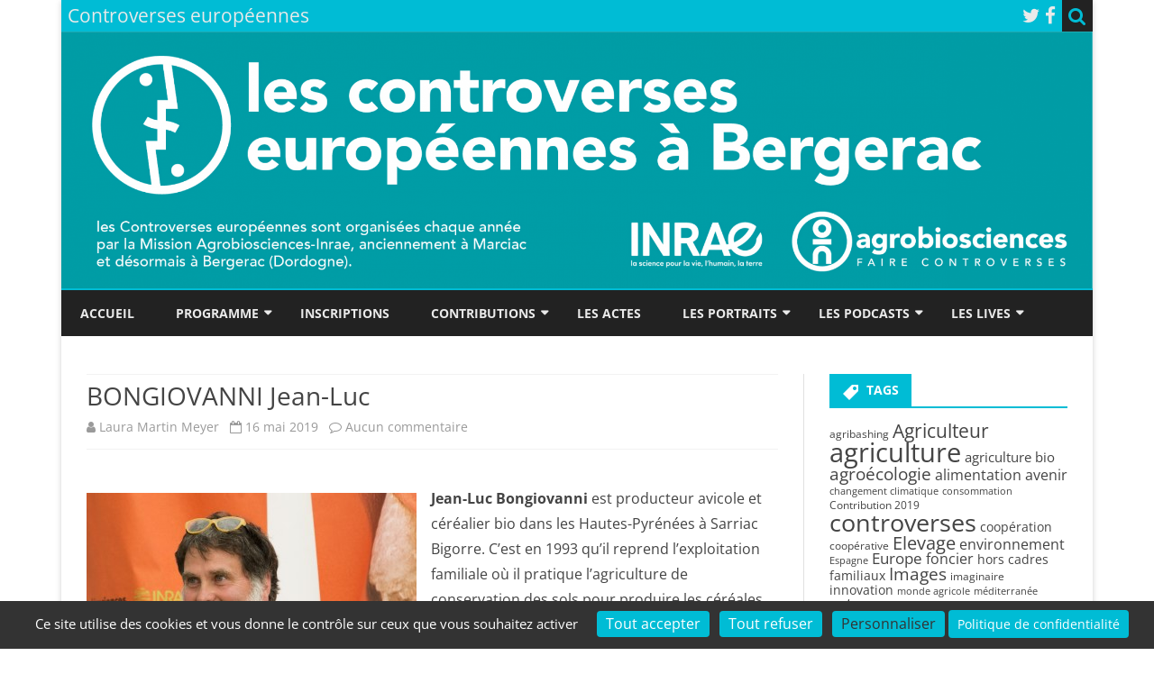

--- FILE ---
content_type: text/html; charset=UTF-8
request_url: https://controverses-europeennes.eu/blog/2019/05/16/bongiovanni-jean-luc/
body_size: 20328
content:
<!DOCTYPE html>
<html lang="fr-FR">
<head>
<meta charset="UTF-8" />
<meta name="viewport" content="width=device-width" />
<link rel="profile" href="http://gmpg.org/xfn/11" />
<link rel="pingback" href="https://controverses-europeennes.eu/xmlrpc.php" />
<meta name='robots' content='index, follow, max-image-preview:large, max-snippet:-1, max-video-preview:-1' />

	<!-- This site is optimized with the Yoast SEO plugin v23.7 - https://yoast.com/wordpress/plugins/seo/ -->
	<title>BONGIOVANNI Jean-Luc - Controverses européennes</title>
	<link rel="canonical" href="https://controverses-europeennes.eu/blog/2019/05/16/bongiovanni-jean-luc/" />
	<meta property="og:locale" content="fr_FR" />
	<meta property="og:type" content="article" />
	<meta property="og:title" content="BONGIOVANNI Jean-Luc - Controverses européennes" />
	<meta property="og:description" content="Jean-Luc Bongiovanni est producteur avicole et c&eacute;r&eacute;alier bio dans les Hautes-Pyr&eacute;n&eacute;es &agrave; Sarriac Bigorre. C&rsquo;est en 1993 qu&rsquo;il reprend l&rsquo;exploitation familiale o&ugrave; il pratique l&rsquo;agriculture de conservation des sols pour... Read more &raquo;" />
	<meta property="og:url" content="https://controverses-europeennes.eu/blog/2019/05/16/bongiovanni-jean-luc/" />
	<meta property="og:site_name" content="Controverses européennes" />
	<meta property="article:publisher" content="https://www.facebook.com/agrobiosciences/" />
	<meta property="article:published_time" content="2019-05-16T07:42:43+00:00" />
	<meta property="article:modified_time" content="2019-12-09T14:27:01+00:00" />
	<meta property="og:image" content="https://controverses-europeennes.eu/wp-content/uploads/2019/05/16072019-9067BergeracBongiovani.jpg" />
	<meta name="author" content="Laura Martin Meyer" />
	<meta name="twitter:card" content="summary_large_image" />
	<meta name="twitter:creator" content="@agrobiosciences" />
	<meta name="twitter:site" content="@agrobiosciences" />
	<meta name="twitter:label1" content="Écrit par" />
	<meta name="twitter:data1" content="Laura Martin Meyer" />
	<meta name="twitter:label2" content="Durée de lecture estimée" />
	<meta name="twitter:data2" content="1 minute" />
	<script type="application/ld+json" class="yoast-schema-graph">{"@context":"https://schema.org","@graph":[{"@type":"Article","@id":"https://controverses-europeennes.eu/blog/2019/05/16/bongiovanni-jean-luc/#article","isPartOf":{"@id":"https://controverses-europeennes.eu/blog/2019/05/16/bongiovanni-jean-luc/"},"author":{"name":"Laura Martin Meyer","@id":"https://controverses-europeennes.eu/#/schema/person/8c2d6494a42535cada1992fdcb0e2380"},"headline":"BONGIOVANNI Jean-Luc","datePublished":"2019-05-16T07:42:43+00:00","dateModified":"2019-12-09T14:27:01+00:00","mainEntityOfPage":{"@id":"https://controverses-europeennes.eu/blog/2019/05/16/bongiovanni-jean-luc/"},"wordCount":188,"commentCount":0,"publisher":{"@id":"https://controverses-europeennes.eu/#organization"},"image":{"@id":"https://controverses-europeennes.eu/blog/2019/05/16/bongiovanni-jean-luc/#primaryimage"},"thumbnailUrl":"https://controverses-europeennes.eu/wp-content/uploads/2019/05/16072019-9067BergeracBongiovani.jpg","keywords":["agriculture"],"articleSection":["Les portraits"],"inLanguage":"fr-FR","potentialAction":[{"@type":"CommentAction","name":"Comment","target":["https://controverses-europeennes.eu/blog/2019/05/16/bongiovanni-jean-luc/#respond"]}]},{"@type":"WebPage","@id":"https://controverses-europeennes.eu/blog/2019/05/16/bongiovanni-jean-luc/","url":"https://controverses-europeennes.eu/blog/2019/05/16/bongiovanni-jean-luc/","name":"BONGIOVANNI Jean-Luc - Controverses européennes","isPartOf":{"@id":"https://controverses-europeennes.eu/#website"},"primaryImageOfPage":{"@id":"https://controverses-europeennes.eu/blog/2019/05/16/bongiovanni-jean-luc/#primaryimage"},"image":{"@id":"https://controverses-europeennes.eu/blog/2019/05/16/bongiovanni-jean-luc/#primaryimage"},"thumbnailUrl":"https://controverses-europeennes.eu/wp-content/uploads/2019/05/16072019-9067BergeracBongiovani.jpg","datePublished":"2019-05-16T07:42:43+00:00","dateModified":"2019-12-09T14:27:01+00:00","breadcrumb":{"@id":"https://controverses-europeennes.eu/blog/2019/05/16/bongiovanni-jean-luc/#breadcrumb"},"inLanguage":"fr-FR","potentialAction":[{"@type":"ReadAction","target":["https://controverses-europeennes.eu/blog/2019/05/16/bongiovanni-jean-luc/"]}]},{"@type":"ImageObject","inLanguage":"fr-FR","@id":"https://controverses-europeennes.eu/blog/2019/05/16/bongiovanni-jean-luc/#primaryimage","url":"https://controverses-europeennes.eu/wp-content/uploads/2019/05/16072019-9067BergeracBongiovani.jpg","contentUrl":"https://controverses-europeennes.eu/wp-content/uploads/2019/05/16072019-9067BergeracBongiovani.jpg","width":366,"height":295},{"@type":"BreadcrumbList","@id":"https://controverses-europeennes.eu/blog/2019/05/16/bongiovanni-jean-luc/#breadcrumb","itemListElement":[{"@type":"ListItem","position":1,"name":"Accueil","item":"https://controverses-europeennes.eu/"},{"@type":"ListItem","position":2,"name":"BONGIOVANNI Jean-Luc"}]},{"@type":"WebSite","@id":"https://controverses-europeennes.eu/#website","url":"https://controverses-europeennes.eu/","name":"Controverses européennes","description":"25e édition - 16-17-18 juillet 2019 - Bergerac","publisher":{"@id":"https://controverses-europeennes.eu/#organization"},"potentialAction":[{"@type":"SearchAction","target":{"@type":"EntryPoint","urlTemplate":"https://controverses-europeennes.eu/?s={search_term_string}"},"query-input":{"@type":"PropertyValueSpecification","valueRequired":true,"valueName":"search_term_string"}}],"inLanguage":"fr-FR"},{"@type":"Organization","@id":"https://controverses-europeennes.eu/#organization","name":"Controverses européennes","url":"https://controverses-europeennes.eu/","logo":{"@type":"ImageObject","inLanguage":"fr-FR","@id":"https://controverses-europeennes.eu/#/schema/logo/image/","url":"https://controverses-europeennes.eu/wp-content/uploads/2020/05/cropped-bandeauControverses1144x292.png","contentUrl":"https://controverses-europeennes.eu/wp-content/uploads/2020/05/cropped-bandeauControverses1144x292.png","width":2000,"height":499,"caption":"Controverses européennes"},"image":{"@id":"https://controverses-europeennes.eu/#/schema/logo/image/"},"sameAs":["https://www.facebook.com/agrobiosciences/","https://x.com/agrobiosciences"]},{"@type":"Person","@id":"https://controverses-europeennes.eu/#/schema/person/8c2d6494a42535cada1992fdcb0e2380","name":"Laura Martin Meyer"}]}</script>
	<!-- / Yoast SEO plugin. -->


<link href='https://fonts.gstatic.com' crossorigin rel='preconnect' />
<link rel="alternate" type="application/rss+xml" title="Controverses européennes &raquo; Flux" href="https://controverses-europeennes.eu/feed/" />
<link rel='stylesheet' id='scap.flashblock-css' href='https://controverses-europeennes.eu/wp-content/plugins/compact-wp-audio-player/css/flashblock.css?ver=6.6.4' type='text/css' media='all' />
<link rel='stylesheet' id='scap.player-css' href='https://controverses-europeennes.eu/wp-content/plugins/compact-wp-audio-player/css/player.css?ver=6.6.4' type='text/css' media='all' />
<link rel='stylesheet' id='wp-block-library-css' href='https://controverses-europeennes.eu/wp-includes/css/dist/block-library/style.min.css?ver=6.6.4' type='text/css' media='all' />
<style id='wp-block-library-theme-inline-css' type='text/css'>
.wp-block-audio :where(figcaption){color:#555;font-size:13px;text-align:center}.is-dark-theme .wp-block-audio :where(figcaption){color:#ffffffa6}.wp-block-audio{margin:0 0 1em}.wp-block-code{border:1px solid #ccc;border-radius:4px;font-family:Menlo,Consolas,monaco,monospace;padding:.8em 1em}.wp-block-embed :where(figcaption){color:#555;font-size:13px;text-align:center}.is-dark-theme .wp-block-embed :where(figcaption){color:#ffffffa6}.wp-block-embed{margin:0 0 1em}.blocks-gallery-caption{color:#555;font-size:13px;text-align:center}.is-dark-theme .blocks-gallery-caption{color:#ffffffa6}:root :where(.wp-block-image figcaption){color:#555;font-size:13px;text-align:center}.is-dark-theme :root :where(.wp-block-image figcaption){color:#ffffffa6}.wp-block-image{margin:0 0 1em}.wp-block-pullquote{border-bottom:4px solid;border-top:4px solid;color:currentColor;margin-bottom:1.75em}.wp-block-pullquote cite,.wp-block-pullquote footer,.wp-block-pullquote__citation{color:currentColor;font-size:.8125em;font-style:normal;text-transform:uppercase}.wp-block-quote{border-left:.25em solid;margin:0 0 1.75em;padding-left:1em}.wp-block-quote cite,.wp-block-quote footer{color:currentColor;font-size:.8125em;font-style:normal;position:relative}.wp-block-quote.has-text-align-right{border-left:none;border-right:.25em solid;padding-left:0;padding-right:1em}.wp-block-quote.has-text-align-center{border:none;padding-left:0}.wp-block-quote.is-large,.wp-block-quote.is-style-large,.wp-block-quote.is-style-plain{border:none}.wp-block-search .wp-block-search__label{font-weight:700}.wp-block-search__button{border:1px solid #ccc;padding:.375em .625em}:where(.wp-block-group.has-background){padding:1.25em 2.375em}.wp-block-separator.has-css-opacity{opacity:.4}.wp-block-separator{border:none;border-bottom:2px solid;margin-left:auto;margin-right:auto}.wp-block-separator.has-alpha-channel-opacity{opacity:1}.wp-block-separator:not(.is-style-wide):not(.is-style-dots){width:100px}.wp-block-separator.has-background:not(.is-style-dots){border-bottom:none;height:1px}.wp-block-separator.has-background:not(.is-style-wide):not(.is-style-dots){height:2px}.wp-block-table{margin:0 0 1em}.wp-block-table td,.wp-block-table th{word-break:normal}.wp-block-table :where(figcaption){color:#555;font-size:13px;text-align:center}.is-dark-theme .wp-block-table :where(figcaption){color:#ffffffa6}.wp-block-video :where(figcaption){color:#555;font-size:13px;text-align:center}.is-dark-theme .wp-block-video :where(figcaption){color:#ffffffa6}.wp-block-video{margin:0 0 1em}:root :where(.wp-block-template-part.has-background){margin-bottom:0;margin-top:0;padding:1.25em 2.375em}
</style>
<style id='classic-theme-styles-inline-css' type='text/css'>
/*! This file is auto-generated */
.wp-block-button__link{color:#fff;background-color:#32373c;border-radius:9999px;box-shadow:none;text-decoration:none;padding:calc(.667em + 2px) calc(1.333em + 2px);font-size:1.125em}.wp-block-file__button{background:#32373c;color:#fff;text-decoration:none}
</style>
<style id='global-styles-inline-css' type='text/css'>
:root{--wp--preset--aspect-ratio--square: 1;--wp--preset--aspect-ratio--4-3: 4/3;--wp--preset--aspect-ratio--3-4: 3/4;--wp--preset--aspect-ratio--3-2: 3/2;--wp--preset--aspect-ratio--2-3: 2/3;--wp--preset--aspect-ratio--16-9: 16/9;--wp--preset--aspect-ratio--9-16: 9/16;--wp--preset--color--black: #000000;--wp--preset--color--cyan-bluish-gray: #abb8c3;--wp--preset--color--white: #fff;--wp--preset--color--pale-pink: #f78da7;--wp--preset--color--vivid-red: #cf2e2e;--wp--preset--color--luminous-vivid-orange: #ff6900;--wp--preset--color--luminous-vivid-amber: #fcb900;--wp--preset--color--light-green-cyan: #7bdcb5;--wp--preset--color--vivid-green-cyan: #00d084;--wp--preset--color--pale-cyan-blue: #8ed1fc;--wp--preset--color--vivid-cyan-blue: #0693e3;--wp--preset--color--vivid-purple: #9b51e0;--wp--preset--color--theme-color: #00BCD5;--wp--preset--color--dark-gray: #333;--wp--preset--color--medium-gray: #999;--wp--preset--color--light-gray: #f2f2f2;--wp--preset--gradient--vivid-cyan-blue-to-vivid-purple: linear-gradient(135deg,rgba(6,147,227,1) 0%,rgb(155,81,224) 100%);--wp--preset--gradient--light-green-cyan-to-vivid-green-cyan: linear-gradient(135deg,rgb(122,220,180) 0%,rgb(0,208,130) 100%);--wp--preset--gradient--luminous-vivid-amber-to-luminous-vivid-orange: linear-gradient(135deg,rgba(252,185,0,1) 0%,rgba(255,105,0,1) 100%);--wp--preset--gradient--luminous-vivid-orange-to-vivid-red: linear-gradient(135deg,rgba(255,105,0,1) 0%,rgb(207,46,46) 100%);--wp--preset--gradient--very-light-gray-to-cyan-bluish-gray: linear-gradient(135deg,rgb(238,238,238) 0%,rgb(169,184,195) 100%);--wp--preset--gradient--cool-to-warm-spectrum: linear-gradient(135deg,rgb(74,234,220) 0%,rgb(151,120,209) 20%,rgb(207,42,186) 40%,rgb(238,44,130) 60%,rgb(251,105,98) 80%,rgb(254,248,76) 100%);--wp--preset--gradient--blush-light-purple: linear-gradient(135deg,rgb(255,206,236) 0%,rgb(152,150,240) 100%);--wp--preset--gradient--blush-bordeaux: linear-gradient(135deg,rgb(254,205,165) 0%,rgb(254,45,45) 50%,rgb(107,0,62) 100%);--wp--preset--gradient--luminous-dusk: linear-gradient(135deg,rgb(255,203,112) 0%,rgb(199,81,192) 50%,rgb(65,88,208) 100%);--wp--preset--gradient--pale-ocean: linear-gradient(135deg,rgb(255,245,203) 0%,rgb(182,227,212) 50%,rgb(51,167,181) 100%);--wp--preset--gradient--electric-grass: linear-gradient(135deg,rgb(202,248,128) 0%,rgb(113,206,126) 100%);--wp--preset--gradient--midnight: linear-gradient(135deg,rgb(2,3,129) 0%,rgb(40,116,252) 100%);--wp--preset--font-size--small: 12px;--wp--preset--font-size--medium: 20px;--wp--preset--font-size--large: 20px;--wp--preset--font-size--x-large: 42px;--wp--preset--font-size--normal: 16px;--wp--preset--font-size--huge: 24px;--wp--preset--spacing--20: 0.44rem;--wp--preset--spacing--30: 0.67rem;--wp--preset--spacing--40: 1rem;--wp--preset--spacing--50: 1.5rem;--wp--preset--spacing--60: 2.25rem;--wp--preset--spacing--70: 3.38rem;--wp--preset--spacing--80: 5.06rem;--wp--preset--shadow--natural: 6px 6px 9px rgba(0, 0, 0, 0.2);--wp--preset--shadow--deep: 12px 12px 50px rgba(0, 0, 0, 0.4);--wp--preset--shadow--sharp: 6px 6px 0px rgba(0, 0, 0, 0.2);--wp--preset--shadow--outlined: 6px 6px 0px -3px rgba(255, 255, 255, 1), 6px 6px rgba(0, 0, 0, 1);--wp--preset--shadow--crisp: 6px 6px 0px rgba(0, 0, 0, 1);}:where(.is-layout-flex){gap: 0.5em;}:where(.is-layout-grid){gap: 0.5em;}body .is-layout-flex{display: flex;}.is-layout-flex{flex-wrap: wrap;align-items: center;}.is-layout-flex > :is(*, div){margin: 0;}body .is-layout-grid{display: grid;}.is-layout-grid > :is(*, div){margin: 0;}:where(.wp-block-columns.is-layout-flex){gap: 2em;}:where(.wp-block-columns.is-layout-grid){gap: 2em;}:where(.wp-block-post-template.is-layout-flex){gap: 1.25em;}:where(.wp-block-post-template.is-layout-grid){gap: 1.25em;}.has-black-color{color: var(--wp--preset--color--black) !important;}.has-cyan-bluish-gray-color{color: var(--wp--preset--color--cyan-bluish-gray) !important;}.has-white-color{color: var(--wp--preset--color--white) !important;}.has-pale-pink-color{color: var(--wp--preset--color--pale-pink) !important;}.has-vivid-red-color{color: var(--wp--preset--color--vivid-red) !important;}.has-luminous-vivid-orange-color{color: var(--wp--preset--color--luminous-vivid-orange) !important;}.has-luminous-vivid-amber-color{color: var(--wp--preset--color--luminous-vivid-amber) !important;}.has-light-green-cyan-color{color: var(--wp--preset--color--light-green-cyan) !important;}.has-vivid-green-cyan-color{color: var(--wp--preset--color--vivid-green-cyan) !important;}.has-pale-cyan-blue-color{color: var(--wp--preset--color--pale-cyan-blue) !important;}.has-vivid-cyan-blue-color{color: var(--wp--preset--color--vivid-cyan-blue) !important;}.has-vivid-purple-color{color: var(--wp--preset--color--vivid-purple) !important;}.has-black-background-color{background-color: var(--wp--preset--color--black) !important;}.has-cyan-bluish-gray-background-color{background-color: var(--wp--preset--color--cyan-bluish-gray) !important;}.has-white-background-color{background-color: var(--wp--preset--color--white) !important;}.has-pale-pink-background-color{background-color: var(--wp--preset--color--pale-pink) !important;}.has-vivid-red-background-color{background-color: var(--wp--preset--color--vivid-red) !important;}.has-luminous-vivid-orange-background-color{background-color: var(--wp--preset--color--luminous-vivid-orange) !important;}.has-luminous-vivid-amber-background-color{background-color: var(--wp--preset--color--luminous-vivid-amber) !important;}.has-light-green-cyan-background-color{background-color: var(--wp--preset--color--light-green-cyan) !important;}.has-vivid-green-cyan-background-color{background-color: var(--wp--preset--color--vivid-green-cyan) !important;}.has-pale-cyan-blue-background-color{background-color: var(--wp--preset--color--pale-cyan-blue) !important;}.has-vivid-cyan-blue-background-color{background-color: var(--wp--preset--color--vivid-cyan-blue) !important;}.has-vivid-purple-background-color{background-color: var(--wp--preset--color--vivid-purple) !important;}.has-black-border-color{border-color: var(--wp--preset--color--black) !important;}.has-cyan-bluish-gray-border-color{border-color: var(--wp--preset--color--cyan-bluish-gray) !important;}.has-white-border-color{border-color: var(--wp--preset--color--white) !important;}.has-pale-pink-border-color{border-color: var(--wp--preset--color--pale-pink) !important;}.has-vivid-red-border-color{border-color: var(--wp--preset--color--vivid-red) !important;}.has-luminous-vivid-orange-border-color{border-color: var(--wp--preset--color--luminous-vivid-orange) !important;}.has-luminous-vivid-amber-border-color{border-color: var(--wp--preset--color--luminous-vivid-amber) !important;}.has-light-green-cyan-border-color{border-color: var(--wp--preset--color--light-green-cyan) !important;}.has-vivid-green-cyan-border-color{border-color: var(--wp--preset--color--vivid-green-cyan) !important;}.has-pale-cyan-blue-border-color{border-color: var(--wp--preset--color--pale-cyan-blue) !important;}.has-vivid-cyan-blue-border-color{border-color: var(--wp--preset--color--vivid-cyan-blue) !important;}.has-vivid-purple-border-color{border-color: var(--wp--preset--color--vivid-purple) !important;}.has-vivid-cyan-blue-to-vivid-purple-gradient-background{background: var(--wp--preset--gradient--vivid-cyan-blue-to-vivid-purple) !important;}.has-light-green-cyan-to-vivid-green-cyan-gradient-background{background: var(--wp--preset--gradient--light-green-cyan-to-vivid-green-cyan) !important;}.has-luminous-vivid-amber-to-luminous-vivid-orange-gradient-background{background: var(--wp--preset--gradient--luminous-vivid-amber-to-luminous-vivid-orange) !important;}.has-luminous-vivid-orange-to-vivid-red-gradient-background{background: var(--wp--preset--gradient--luminous-vivid-orange-to-vivid-red) !important;}.has-very-light-gray-to-cyan-bluish-gray-gradient-background{background: var(--wp--preset--gradient--very-light-gray-to-cyan-bluish-gray) !important;}.has-cool-to-warm-spectrum-gradient-background{background: var(--wp--preset--gradient--cool-to-warm-spectrum) !important;}.has-blush-light-purple-gradient-background{background: var(--wp--preset--gradient--blush-light-purple) !important;}.has-blush-bordeaux-gradient-background{background: var(--wp--preset--gradient--blush-bordeaux) !important;}.has-luminous-dusk-gradient-background{background: var(--wp--preset--gradient--luminous-dusk) !important;}.has-pale-ocean-gradient-background{background: var(--wp--preset--gradient--pale-ocean) !important;}.has-electric-grass-gradient-background{background: var(--wp--preset--gradient--electric-grass) !important;}.has-midnight-gradient-background{background: var(--wp--preset--gradient--midnight) !important;}.has-small-font-size{font-size: var(--wp--preset--font-size--small) !important;}.has-medium-font-size{font-size: var(--wp--preset--font-size--medium) !important;}.has-large-font-size{font-size: var(--wp--preset--font-size--large) !important;}.has-x-large-font-size{font-size: var(--wp--preset--font-size--x-large) !important;}
:where(.wp-block-post-template.is-layout-flex){gap: 1.25em;}:where(.wp-block-post-template.is-layout-grid){gap: 1.25em;}
:where(.wp-block-columns.is-layout-flex){gap: 2em;}:where(.wp-block-columns.is-layout-grid){gap: 2em;}
:root :where(.wp-block-pullquote){font-size: 1.5em;line-height: 1.6;}
</style>
<link rel='stylesheet' id='jla_tarteaucitron_styles-css' href='https://controverses-europeennes.eu/wp-content/plugins/jla-tarteaucitron/assets/styles.css?ver=1.0.0' type='text/css' media='all' />
<link rel='stylesheet' id='ssb-front-css-css' href='https://controverses-europeennes.eu/wp-content/plugins/simple-social-buttons/assets/css/front.css?ver=5.3.1' type='text/css' media='all' />
<link rel='stylesheet' id='ribosome-fonts-css' href='https://controverses-europeennes.eu/wp-content/themes/ribosome/fonts/OpenSans-VariableFont_wdth,wght.ttf?family=Open+Sans:400italic,700italic,400,700&#038;subset=latin,latin-ext' type='text/css' media='all' />
<link rel='stylesheet' id='ribosome-style-css' href='https://controverses-europeennes.eu/wp-content/themes/ribosome/style.css?ver=2.5.0' type='text/css' media='all' />
<link rel='stylesheet' id='ribosome-block-style-css' href='https://controverses-europeennes.eu/wp-content/themes/ribosome/css/blocks.css?ver=2.5.0' type='text/css' media='all' />
<!--[if lt IE 9]>
<link rel='stylesheet' id='ribosome-ie-css' href='https://controverses-europeennes.eu/wp-content/themes/ribosome/css/ie.css?ver=20121010' type='text/css' media='all' />
<![endif]-->
<link rel='stylesheet' id='dashicons-css' href='https://controverses-europeennes.eu/wp-includes/css/dashicons.min.css?ver=6.6.4' type='text/css' media='all' />
<link rel='stylesheet' id='font-awesome-css' href='https://controverses-europeennes.eu/wp-content/themes/ribosome/css/font-awesome-4.7.0/css/font-awesome.min.css?ver=6.6.4' type='text/css' media='all' />
<link rel='stylesheet' id='tablepress-default-css' href='https://controverses-europeennes.eu/wp-content/plugins/tablepress/css/build/default.css?ver=2.4.4' type='text/css' media='all' />
<script type="text/javascript" src="https://controverses-europeennes.eu/wp-content/plugins/compact-wp-audio-player/js/soundmanager2-nodebug-jsmin.js?ver=6.6.4" id="scap.soundmanager2-js"></script>
<script type="text/javascript" src="https://controverses-europeennes.eu/wp-content/plugins/simple-social-buttons/assets/js/frontend-blocks.js?ver=5.3.1" id="ssb-blocks-front-js-js"></script>
<script type="text/javascript" src="https://controverses-europeennes.eu/wp-includes/js/jquery/jquery.min.js?ver=3.7.1" id="jquery-core-js"></script>
<script type="text/javascript" src="https://controverses-europeennes.eu/wp-includes/js/jquery/jquery-migrate.min.js?ver=3.4.1" id="jquery-migrate-js"></script>
<script type="text/javascript" id="ssb-front-js-js-extra">
/* <![CDATA[ */
var SSB = {"ajax_url":"https:\/\/controverses-europeennes.eu\/wp-admin\/admin-ajax.php","fb_share_nonce":"aaf8e4d5df"};
/* ]]> */
</script>
<script type="text/javascript" src="https://controverses-europeennes.eu/wp-content/plugins/simple-social-buttons/assets/js/front.js?ver=5.3.1" id="ssb-front-js-js"></script>
<link rel="EditURI" type="application/rsd+xml" title="RSD" href="https://controverses-europeennes.eu/xmlrpc.php?rsd" />
<link rel='shortlink' href='https://controverses-europeennes.eu/?p=2447' />
<link rel="alternate" title="oEmbed (JSON)" type="application/json+oembed" href="https://controverses-europeennes.eu/wp-json/oembed/1.0/embed?url=https%3A%2F%2Fcontroverses-europeennes.eu%2Fblog%2F2019%2F05%2F16%2Fbongiovanni-jean-luc%2F" />
<link rel="alternate" title="oEmbed (XML)" type="text/xml+oembed" href="https://controverses-europeennes.eu/wp-json/oembed/1.0/embed?url=https%3A%2F%2Fcontroverses-europeennes.eu%2Fblog%2F2019%2F05%2F16%2Fbongiovanni-jean-luc%2F&#038;format=xml" />
 <style media="screen">

		.simplesocialbuttons.simplesocialbuttons_inline .ssb-fb-like {
	  margin: ;
	}
		 /*inline margin*/
	
	
	
	
	
	
			 .simplesocialbuttons.simplesocialbuttons_inline.simplesocial-simple-icons button{
		 margin: ;
	 }

			 /*margin-digbar*/

	
	
	
	
	
	
	
</style>

<!-- Open Graph Meta Tags generated by Simple Social Buttons 5.3.1 -->
<meta property="og:title" content="BONGIOVANNI Jean-Luc - Controverses européennes" />
<meta property="og:description" content="JL Bongiovanni aux 25es Controverses europ&eacute;ennes Jean-Luc Bongiovanni est producteur avicole et c&eacute;r&eacute;alier bio dans les Hautes-Pyr&eacute;n&eacute;es &agrave; Sarriac Bigorre. C&rsquo;est en 1993 qu&rsquo;il reprend l&rsquo;exploitation familiale o&ugrave; il pratique l&rsquo;agriculture de conservation des sols pour produire les c&eacute;r&eacute;ales destin&eacute;es, notamment, &agrave; nourrir ses volailles. Celles-ci sont commercialis&eacute;es en circuit court. Jean-Luc Bongiovanni se d&eacute;marque &eacute;galement par son implication dans…" />
<meta property="og:url" content="https://controverses-europeennes.eu/blog/2019/05/16/bongiovanni-jean-luc/" />
<meta property="og:site_name" content="Controverses européennes" />
<meta property="og:image" content="https://controverses-europeennes.eu/wp-content/uploads/2019/05/16072019-9067BergeracBongiovani.jpg" />
<meta name="twitter:card" content="summary_large_image" />
<meta name="twitter:description" content="JL Bongiovanni aux 25es Controverses europ&eacute;ennes Jean-Luc Bongiovanni est producteur avicole et c&eacute;r&eacute;alier bio dans les Hautes-Pyr&eacute;n&eacute;es &agrave; Sarriac Bigorre. C&rsquo;est en 1993 qu&rsquo;il reprend l&rsquo;exploitation familiale o&ugrave; il pratique l&rsquo;agriculture de conservation des sols pour produire les c&eacute;r&eacute;ales destin&eacute;es, notamment, &agrave; nourrir ses volailles. Celles-ci sont commercialis&eacute;es en circuit court. Jean-Luc Bongiovanni se d&eacute;marque &eacute;galement par son implication dans…" />
<meta name="twitter:title" content="BONGIOVANNI Jean-Luc - Controverses européennes" />
<meta property="twitter:image" content="https://controverses-europeennes.eu/wp-content/uploads/2019/05/16072019-9067BergeracBongiovani.jpg" />
	<style type='text/css'>
		a {color: #00BCD5;}
	a:hover {color: #00BCD5;}
	.social-icon-wrapper a:hover {color: #00BCD5;}
	.toggle-search {color: #00BCD5;}
	.prefix-widget-title {color: #00BCD5;}
	.sub-title a:hover {color:#00BCD5;}
	.entry-content a:visited,.comment-content a:visited {color:#00BCD5;}
	button, input[type="submit"], input[type="button"], input[type="reset"] {background-color:#00BCD5 !important;}
	.bypostauthor cite span {background-color:#00BCD5;}
	.entry-header .entry-title a:hover {color:#00BCD5 ;}
	.archive-header {border-left-color:#00BCD5;}
	.main-navigation .current-menu-item > a,
	.main-navigation .current-menu-ancestor > a,
	.main-navigation .current_page_item > a,
	.main-navigation .current_page_ancestor > a {color: #00BCD5;}
	.main-navigation li a:hover  {color: #00BCD5;}

	.widget-area .widget a:hover {
		color: #00BCD5 !important;
	}
	footer[role="contentinfo"] a:hover {
		color: #00BCD5;
	}
	.author-info a {color: #00BCD5;}
	.entry-meta a:hover {
	color: #00BCD5;
	}
	.format-status .entry-header header a:hover {
		color: #00BCD5;
	}
	.comments-area article header a:hover {
		color: #00BCD5;
	}
	a.comment-reply-link:hover,
	a.comment-edit-link:hover {
		color: #00BCD5;
	}
	.currenttext, .paginacion a:hover {background-color:#00BCD5;}
	.aside{border-left-color:#00BCD5 !important;}
	blockquote{border-left-color:#00BCD5;}
	.logo-header-wrapper{background-color:#00BCD5;}
	h3.cabeceras-fp {border-bottom-color:#00BCD5;}
	.encabezados-front-page {background-color:#00BCD5;}
	.icono-caja-destacados {color: #00BCD5;}
	.enlace-caja-destacados:hover {background-color: #00BCD5;}
	h2.comments-title {border-left-color:#00BCD5;}
	/* Gutenberg */
	.has-theme-color-color,
	a.has-theme-color-color:hover {
		color: #00BCD5;
	}
	.has-theme-color-background-color {
		background-color:#00BCD5;
	}

			.top-bar {
			background-color: #00BCD5;
		}
		.social-icon-wrapper a:hover {
			color:#fff;
		}
	
			.blog-info-sin-imagen {background-color: #00BCD5;}
	
			.widget-title-tab{
			background-color:#00BCD5;
			color:#fff;
		}
		.widget-title-tab a.rsswidget{color:#fff !important;}
		h3.widget-title { border-bottom:2px solid #00BCD5;}
	
	
			.main-navigation {border-top:2px solid #00BCD5}
	
	
			.logo-header-wrapper {background-color:#ffffff;}
	
	
	
		body.custom-font-enabled {font-family: "Open Sans", Arial, Verdana;}

			@media screen and (min-width: 768px) {
			#primary {float:left;}
			#secondary {float:right;}
			.site-content {
				border-left: none;
				padding-left:0;
				padding-right: 24px;
				padding-right:1.714285714285714rem;
			}

		}
		@media screen and (min-width: 960px) {
			.site-content {
				border-right: 1px solid #e0e0e0;
			}
		}
	
	@media screen and (min-width: 768px) {
			.excerpt-wrapper{border-left:2px solid #00BCD5;}
	
	
		.main-navigation ul.nav-menu,
		.main-navigation div.nav-menu > ul {
			background-color:#222222;
			border-top:none;
			border-bottom:none;
		}
		.main-navigation li a {
			color:#EAEAEA;
		}
		.main-navigation li ul li a {
			color:#444;
		}

		.main-navigation li ul li a {
			background-color:#222222;
			color:#eaeaea;
			border-bottom-color:#444444;
		}
		.main-navigation li ul li a:hover {
			background-color:#222222;
			color:#00BCD5;
		}

	
		}
	</style>

<style type="text/css">.broken_link, a.broken_link {
	text-decoration: line-through;
}</style><link rel="icon" href="https://controverses-europeennes.eu/wp-content/uploads/2016/07/cropped-bann-e1467326541953-32x32.png" sizes="32x32" />
<link rel="icon" href="https://controverses-europeennes.eu/wp-content/uploads/2016/07/cropped-bann-e1467326541953-192x192.png" sizes="192x192" />
<link rel="apple-touch-icon" href="https://controverses-europeennes.eu/wp-content/uploads/2016/07/cropped-bann-e1467326541953-180x180.png" />
<meta name="msapplication-TileImage" content="https://controverses-europeennes.eu/wp-content/uploads/2016/07/cropped-bann-e1467326541953-270x270.png" />
  
	<script type="text/javascript" src="https://controverses-europeennes.eu/wp-content/plugins/jla-tarteaucitron/tarteaucitron.js-1.19.0/tarteaucitron.js "></script>
	<script type="text/javascript">
		tarteaucitron.init({
    	  "privacyUrl": "https://controverses-europeennes.eu/cookies-consent/", /* Privacy policy url */
          "bodyPosition": "bottom", /* or top to bring it as first element for accessibility */

    	  "hashtag": "#tarteaucitron", /* Open the panel with this hashtag */
    	  "cookieName": "tarteaucitron", /* Cookie name */
    
    	  "orientation": "bottom", /* Banner position (top - -middle - bottom) */
       
          "groupServices": false, /* Group services by category */
          "showDetailsOnClick": true, /* Click to expand the description */
          "serviceDefaultState": "wait", /* Default state (true - wait - false) */
                           
    	  "showAlertSmall": true, /* Show the small banner on bottom right */
    	  "cookieslist": false, /* Show the cookie list */
                           
          "closePopup": false, /* Show a close X on the banner */

          "showIcon": false, /* Show cookie icon to manage cookies */
          //"iconSrc": "", /* Optionnal: URL or base64 encoded image */
          //"iconPosition": "BottomRight", /* BottomRight, BottomLeft, TopRight and TopLeft */

    	  "adblocker": false, /* Show a Warning if an adblocker is detected */
                           
          "DenyAllCta" : true, /* Show the deny all button */
          "AcceptAllCta" : true, /* Show the accept all button when highPrivacy on */
          "highPrivacy": true, /* HIGHLY RECOMMANDED Disable auto consent */
          "alwaysNeedConsent": false, /* Ask the consent for "Privacy by design" services */
                           
    	  "handleBrowserDNTRequest": false, /* If Do Not Track == 1, disallow all */

    	  "removeCredit": true, /* Remove credit link */
    	  "moreInfoLink": false, /* Show more info link */

          "useExternalCss": false, /* If false, the tarteaucitron.css file will be loaded */
          "useExternalJs": false, /* If false, the tarteaucitron.js file will be loaded */

    	  //"cookieDomain": ".my-multisite-domaine.fr", /* Shared cookie for multisite */
                          
          "readmoreLink": "", /* Change the default readmore link */

          "mandatory": true, /* Show a message about mandatory cookies */
          "mandatoryCta": true, /* Show the disabled accept button when mandatory on */
    
          //"customCloserId": "", /* Optional a11y: Custom element ID used to open the panel */
          
          "googleConsentMode": false, /* Enable Google Consent Mode v2 for Google ads and GA4 */
          
          "partnersList": false /* Show the number of partners on the popup/middle banner */
        });
		
		//google maps
		//(tarteaucitron.job = tarteaucitron.job || []).push('maps_noapi');
		
		//Google Analytics 4 (GTAG.JS dans débugger)
		/*
		tarteaucitron.user.gtagUa = 'G-RH3HCMDNJL';
        tarteaucitron.user.gtagMore = function () {
			//gtag('config', tarteaucitron.user.gtagUa, { 'anonymize_ip': true });//à true par défaut
		};
        (tarteaucitron.job = tarteaucitron.job || []).push('gtag');
		*/
		
		//Issuu
		(tarteaucitron.job = tarteaucitron.job || []).push('issuu');
		
		//leaflet
		//(tarteaucitron.job = tarteaucitron.job || []).push('leaflet');

		//vidéos Youtube
		//(tarteaucitron.job = tarteaucitron.job || []).push('youtube');
	</script>
	</head>

<body class="post-template-default single single-post postid-2447 single-format-standard wp-embed-responsive custom-font-enabled">

<div id="page" class="hfeed site">

	<header id="masthead" class="site-header" role="banner">

		<div class="top-bar">
		
		<div class="boton-menu-movil"><i class="fa fa-align-justify"></i></div>

					<div class="blog-title-wrapper">
				Controverses européennes			</div>
		
		<div class="toggle-search"><i class="fa fa-search"></i></div>
		<div class="social-icon-wrapper">
							<a href="https://twitter.com/agrobiosciences" title="Twitter" target="_blank"><i class="fa fa-twitter"></i></a>
			
							<a href="https://fr-fr.facebook.com/agrobiosciences/" title="Facebook" target="_blank"><i class="fa fa-facebook"></i></a>
			
			
			
			
			
			
			
					</div><!-- .social-icon-wrapper -->
	</div><!-- .top-bar -->

	<div class="wrapper-search-top-bar">
		<div class="search-top-bar">
				<div>
		<form method="get" id="searchform-toggle" action="https://controverses-europeennes.eu/">
			<label for="s" class="assistive-text">Search</label>
			<input type="search" class="txt-search" name="s" id="s" />
			<input type="submit" name="submit" id="btn-search" value="Search" />
		</form>
    </div>		</div>
	</div>
			<div style="position:relative">
				
<div id="menu-movil">
	<div class="search-form-movil">
		<form method="get" id="searchform-movil" action="https://controverses-europeennes.eu/">
			<label for="s" class="assistive-text">Search</label>
			<input type="search" class="txt-search-movil" placeholder="Search..." name="s" id="s" />
			<input type="submit" name="submit" id="btn-search-movil" value="Search" />
		</form>
	</div><!-- search-form-movil -->
	<div class="menu-movil-enlaces">
		<div class="menu-pages-container"><ul id="menu-pages" class="nav-menu"><li id="menu-item-1859" class="menu-item menu-item-type-custom menu-item-object-custom menu-item-home menu-item-1859"><a href="https://controverses-europeennes.eu/">Accueil</a></li>
<li id="menu-item-1865" class="menu-item menu-item-type-post_type menu-item-object-page menu-item-has-children menu-item-1865"><a href="https://controverses-europeennes.eu/programme/">Programme</a>
<ul class="sub-menu">
	<li id="menu-item-2357" class="menu-item menu-item-type-post_type menu-item-object-page menu-item-2357"><a href="https://controverses-europeennes.eu/programme-2019/">Programme 2019 &#8211; IMAGES DES MONDES AGRICOLES DANS LA SOCIÉTÉ  : L&rsquo;ÉTAT DE CHOCS ? Du 16 au 18 juillet 2019 à Bergerac (Dordogne)</a></li>
	<li id="menu-item-1867" class="menu-item menu-item-type-post_type menu-item-object-page menu-item-1867"><a href="https://controverses-europeennes.eu/programme/programme-2018/">Programme 2018</a></li>
	<li id="menu-item-1868" class="menu-item menu-item-type-post_type menu-item-object-page menu-item-1868"><a href="https://controverses-europeennes.eu/programme/programme-2017/">Programme 2017</a></li>
	<li id="menu-item-1869" class="menu-item menu-item-type-post_type menu-item-object-page menu-item-1869"><a href="https://controverses-europeennes.eu/programme/programme-2016/">Programme 2016</a></li>
</ul>
</li>
<li id="menu-item-1866" class="menu-item menu-item-type-post_type menu-item-object-page menu-item-1866"><a href="https://controverses-europeennes.eu/inscriptions/">Inscriptions</a></li>
<li id="menu-item-1860" class="menu-item menu-item-type-post_type menu-item-object-page menu-item-has-children menu-item-1860"><a href="https://controverses-europeennes.eu/les-contributions/">Contributions</a>
<ul class="sub-menu">
	<li id="menu-item-1924" class="menu-item menu-item-type-post_type menu-item-object-page menu-item-1924"><a href="https://controverses-europeennes.eu/les-contributions/">Appel à contributions</a></li>
	<li id="menu-item-2271" class="menu-item menu-item-type-post_type menu-item-object-page menu-item-2271"><a href="https://controverses-europeennes.eu/les-contributions/les-contributions-2019/">Les contributions 2019</a></li>
	<li id="menu-item-1925" class="menu-item menu-item-type-post_type menu-item-object-page menu-item-1925"><a href="https://controverses-europeennes.eu/les-contributions/les-contributions-2018/">Les contributions 2018</a></li>
	<li id="menu-item-1926" class="menu-item menu-item-type-post_type menu-item-object-page menu-item-1926"><a href="https://controverses-europeennes.eu/les-contributions/les-contributions-2017/">Les Contributions 2017</a></li>
	<li id="menu-item-1927" class="menu-item menu-item-type-post_type menu-item-object-page menu-item-1927"><a href="https://controverses-europeennes.eu/les-contributions/les-contributions-2016/">Les contributions 2016</a></li>
</ul>
</li>
<li id="menu-item-1861" class="menu-item menu-item-type-post_type menu-item-object-page menu-item-1861"><a href="https://controverses-europeennes.eu/les-actes/">Les actes</a></li>
<li id="menu-item-2297" class="menu-item menu-item-type-post_type menu-item-object-page menu-item-has-children menu-item-2297"><a href="https://controverses-europeennes.eu/les-portraits/">Les portraits</a>
<ul class="sub-menu">
	<li id="menu-item-3230" class="menu-item menu-item-type-post_type menu-item-object-page menu-item-3230"><a href="https://controverses-europeennes.eu/portraits-2020/">Les portraits 2020</a></li>
	<li id="menu-item-2293" class="menu-item menu-item-type-post_type menu-item-object-page menu-item-2293"><a href="https://controverses-europeennes.eu/les-portraits-2019/">Les portraits 2019</a></li>
	<li id="menu-item-1902" class="menu-item menu-item-type-post_type menu-item-object-page menu-item-1902"><a href="https://controverses-europeennes.eu/les-portraits-2018/">Les portraits 2018</a></li>
</ul>
</li>
<li id="menu-item-1863" class="menu-item menu-item-type-post_type menu-item-object-page menu-item-has-children menu-item-1863"><a href="https://controverses-europeennes.eu/les-podcasts-2016/">Les podcasts</a>
<ul class="sub-menu">
	<li id="menu-item-1931" class="menu-item menu-item-type-post_type menu-item-object-page menu-item-1931"><a href="https://controverses-europeennes.eu/les-podcasts-2016/les-podcasts-2018/">Les podcasts 2018</a></li>
	<li id="menu-item-1932" class="menu-item menu-item-type-post_type menu-item-object-page menu-item-1932"><a href="https://controverses-europeennes.eu/les-podcasts-2016/les-podcast-2016/">Les podcast 2016.</a></li>
</ul>
</li>
<li id="menu-item-1864" class="menu-item menu-item-type-post_type menu-item-object-page menu-item-has-children menu-item-1864"><a href="https://controverses-europeennes.eu/les-lives/">Les Lives</a>
<ul class="sub-menu">
	<li id="menu-item-2012" class="menu-item menu-item-type-post_type menu-item-object-page menu-item-2012"><a href="https://controverses-europeennes.eu/les-lives/le-live-2018-mais-que-fabriquent-les-prospectives/">Le live 2018 : Mais que fabriquent les prospectives ?</a></li>
	<li id="menu-item-2013" class="menu-item menu-item-type-post_type menu-item-object-page menu-item-2013"><a href="https://controverses-europeennes.eu/les-lives/le-live-2017-la-nature-la-technique-et-lhomme-la-guerre-des-trois-aura-t-elle-lieu/">Le live 2017 : La nature, la technique et l&rsquo;homme : la guerre des trois aura t-elle lieu ?</a></li>
	<li id="menu-item-2014" class="menu-item menu-item-type-post_type menu-item-object-page menu-item-2014"><a href="https://controverses-europeennes.eu/les-lives/le-live-de-2016-avec-quoi-nous-faut-il-rompre-pour-reinventer-lavenir/">Le live de 2016 : Avec quoi nous faut-il rompre pour réinventer l&rsquo;avenir ?</a></li>
</ul>
</li>
</ul></div>	</div>

	<div class="social-icon-wrapper-movil">
							<a href="https://twitter.com/agrobiosciences" title="Twitter" target="_blank"><i class="fa fa-twitter"></i></a> 
			
							<a href="https://fr-fr.facebook.com/agrobiosciences/" title="Facebook" target="_blank"><i class="fa fa-facebook"></i></a>
			
			
			
			
			
			
			
					</div><!-- .social-icon-wrapper -->	
</div><!-- #menu-movil -->
			</div>
			<div class="image-header-wrapper">
			<a href="https://controverses-europeennes.eu/"><img src="https://controverses-europeennes.eu/wp-content/uploads/2020/05/cropped-bandeauControverses1144x292.png" class="header-image" width="2000" height="499" alt="Controverses européennes" /></a>
			</div><!-- .logo-header-wrapper or .image-header-wrapper -->

			
		<nav id="site-navigation" class="main-navigation" role="navigation">
			<a class="assistive-text" href="#content" title="Skip to content">Skip to content</a>
			<div class="menu-pages-container"><ul id="menu-pages-1" class="nav-menu"><li class="menu-item menu-item-type-custom menu-item-object-custom menu-item-home menu-item-1859"><a href="https://controverses-europeennes.eu/">Accueil</a></li>
<li class="menu-item menu-item-type-post_type menu-item-object-page menu-item-has-children menu-item-1865"><a href="https://controverses-europeennes.eu/programme/">Programme</a>
<ul class="sub-menu">
	<li class="menu-item menu-item-type-post_type menu-item-object-page menu-item-2357"><a href="https://controverses-europeennes.eu/programme-2019/">Programme 2019 &#8211; IMAGES DES MONDES AGRICOLES DANS LA SOCIÉTÉ  : L&rsquo;ÉTAT DE CHOCS ? Du 16 au 18 juillet 2019 à Bergerac (Dordogne)</a></li>
	<li class="menu-item menu-item-type-post_type menu-item-object-page menu-item-1867"><a href="https://controverses-europeennes.eu/programme/programme-2018/">Programme 2018</a></li>
	<li class="menu-item menu-item-type-post_type menu-item-object-page menu-item-1868"><a href="https://controverses-europeennes.eu/programme/programme-2017/">Programme 2017</a></li>
	<li class="menu-item menu-item-type-post_type menu-item-object-page menu-item-1869"><a href="https://controverses-europeennes.eu/programme/programme-2016/">Programme 2016</a></li>
</ul>
</li>
<li class="menu-item menu-item-type-post_type menu-item-object-page menu-item-1866"><a href="https://controverses-europeennes.eu/inscriptions/">Inscriptions</a></li>
<li class="menu-item menu-item-type-post_type menu-item-object-page menu-item-has-children menu-item-1860"><a href="https://controverses-europeennes.eu/les-contributions/">Contributions</a>
<ul class="sub-menu">
	<li class="menu-item menu-item-type-post_type menu-item-object-page menu-item-1924"><a href="https://controverses-europeennes.eu/les-contributions/">Appel à contributions</a></li>
	<li class="menu-item menu-item-type-post_type menu-item-object-page menu-item-2271"><a href="https://controverses-europeennes.eu/les-contributions/les-contributions-2019/">Les contributions 2019</a></li>
	<li class="menu-item menu-item-type-post_type menu-item-object-page menu-item-1925"><a href="https://controverses-europeennes.eu/les-contributions/les-contributions-2018/">Les contributions 2018</a></li>
	<li class="menu-item menu-item-type-post_type menu-item-object-page menu-item-1926"><a href="https://controverses-europeennes.eu/les-contributions/les-contributions-2017/">Les Contributions 2017</a></li>
	<li class="menu-item menu-item-type-post_type menu-item-object-page menu-item-1927"><a href="https://controverses-europeennes.eu/les-contributions/les-contributions-2016/">Les contributions 2016</a></li>
</ul>
</li>
<li class="menu-item menu-item-type-post_type menu-item-object-page menu-item-1861"><a href="https://controverses-europeennes.eu/les-actes/">Les actes</a></li>
<li class="menu-item menu-item-type-post_type menu-item-object-page menu-item-has-children menu-item-2297"><a href="https://controverses-europeennes.eu/les-portraits/">Les portraits</a>
<ul class="sub-menu">
	<li class="menu-item menu-item-type-post_type menu-item-object-page menu-item-3230"><a href="https://controverses-europeennes.eu/portraits-2020/">Les portraits 2020</a></li>
	<li class="menu-item menu-item-type-post_type menu-item-object-page menu-item-2293"><a href="https://controverses-europeennes.eu/les-portraits-2019/">Les portraits 2019</a></li>
	<li class="menu-item menu-item-type-post_type menu-item-object-page menu-item-1902"><a href="https://controverses-europeennes.eu/les-portraits-2018/">Les portraits 2018</a></li>
</ul>
</li>
<li class="menu-item menu-item-type-post_type menu-item-object-page menu-item-has-children menu-item-1863"><a href="https://controverses-europeennes.eu/les-podcasts-2016/">Les podcasts</a>
<ul class="sub-menu">
	<li class="menu-item menu-item-type-post_type menu-item-object-page menu-item-1931"><a href="https://controverses-europeennes.eu/les-podcasts-2016/les-podcasts-2018/">Les podcasts 2018</a></li>
	<li class="menu-item menu-item-type-post_type menu-item-object-page menu-item-1932"><a href="https://controverses-europeennes.eu/les-podcasts-2016/les-podcast-2016/">Les podcast 2016.</a></li>
</ul>
</li>
<li class="menu-item menu-item-type-post_type menu-item-object-page menu-item-has-children menu-item-1864"><a href="https://controverses-europeennes.eu/les-lives/">Les Lives</a>
<ul class="sub-menu">
	<li class="menu-item menu-item-type-post_type menu-item-object-page menu-item-2012"><a href="https://controverses-europeennes.eu/les-lives/le-live-2018-mais-que-fabriquent-les-prospectives/">Le live 2018 : Mais que fabriquent les prospectives ?</a></li>
	<li class="menu-item menu-item-type-post_type menu-item-object-page menu-item-2013"><a href="https://controverses-europeennes.eu/les-lives/le-live-2017-la-nature-la-technique-et-lhomme-la-guerre-des-trois-aura-t-elle-lieu/">Le live 2017 : La nature, la technique et l&rsquo;homme : la guerre des trois aura t-elle lieu ?</a></li>
	<li class="menu-item menu-item-type-post_type menu-item-object-page menu-item-2014"><a href="https://controverses-europeennes.eu/les-lives/le-live-de-2016-avec-quoi-nous-faut-il-rompre-pour-reinventer-lavenir/">Le live de 2016 : Avec quoi nous faut-il rompre pour réinventer l&rsquo;avenir ?</a></li>
</ul>
</li>
</ul></div>		</nav><!-- #site-navigation -->

	</header><!-- #masthead -->

	<div id="main" class="wrapper">

	<div id="primary" class="site-content">
		<div id="content" role="main">

			
				
	<article id="post-2447" class="post-2447 post type-post status-publish format-standard hentry category-les-portraits tag-agriculture">
						<header class="entry-header">
					<div class="entry-title-subtitle">
													<h1 class="entry-title">BONGIOVANNI Jean-Luc</h1>
						
						<!-- Author, date and comments -->
						<div class='sub-title'>
							<div class="autor-fecha">
								<span class="autor-in-full-posts"><i class="fa fa-user"></i> <span class='author vcard'><a class='fn' rel='author' href='https://controverses-europeennes.eu/blog/author/laura/'>Laura Martin Meyer</a></span></span>
								<span class="fecha-in-full-posts">
									&nbsp;&nbsp;<i class="fa fa-calendar-o"></i> <time class='entry-date published' datetime='2019-05-16T09:42:43+02:00'>16 mai 2019</time> <time class='updated' style='display:none;' datetime='2019-12-09T15:27:01+01:00'>9 décembre 2019</time>								</span>
								<span class="comments-in-full-posts">
									&nbsp;&nbsp;<i class="fa fa-comment-o"></i> <a href="https://controverses-europeennes.eu/blog/2019/05/16/bongiovanni-jean-luc/#respond">Aucun commentaire<span class="screen-reader-text"> sur BONGIOVANNI Jean-Luc</span></a>								</span>
							</div><!-- autor-fecha -->
						</div><!-- .sub-title -->
					</div><!-- .entry-title-subtitle -->
				</header><!-- .entry-header -->
		
		<!-- Subtitle widget area -->
					<div class="sub-title-widget-area">
							</div><!-- .sub-title-widget-area -->
		
		
			<div class="entry-content">
				
<div class="wp-block-image"><figure class="alignleft"><img fetchpriority="high" decoding="async" width="366" height="295" src="https://controverses-europeennes.eu/wp-content/uploads/2019/05/16072019-9067BergeracBongiovani.jpg" alt="" class="wp-image-2914" srcset="https://controverses-europeennes.eu/wp-content/uploads/2019/05/16072019-9067BergeracBongiovani.jpg 366w, https://controverses-europeennes.eu/wp-content/uploads/2019/05/16072019-9067BergeracBongiovani-300x242.jpg 300w" sizes="(max-width: 366px) 100vw, 366px" /><figcaption>JL Bongiovanni aux 25es Controverses européennes</figcaption></figure></div>



<p> <strong>Jean-Luc Bongiovanni</strong> est producteur avicole et céréalier bio dans les Hautes-Pyrénées à Sarriac Bigorre. C’est en 1993 qu’il reprend l’exploitation familiale où il pratique l’agriculture de conservation des sols pour produire les céréales destinées, notamment, à nourrir ses volailles. Celles-ci sont commercialisées en circuit court. Jean-Luc Bongiovanni se démarque également par son implication dans les réflexions concernant l’avenir de son métier, aussi bien en tant qu’éleveur que producteur&nbsp;: depuis 2014, il est adjoint au maire de Sarriac Bigorre (Denis Gronnier) et délégué au Syndicat de l’Eau (SIAEP) ainsi qu’au Syndicat de l’Estéous. En février 2019, il obtient un siège à la chambre d’agriculture des Hautes-Pyrénées, au sein de la Fédération des syndicats d’exploitants agricoles et des Jeunes Agriculteurs. Signalons enfin qu’il a longtemps animé le groupe local de réflexion des Controverses de Marciac. </p>



<p>Jean-Luc Bongiovanni était l&rsquo;un des intervenants des 25es Controverses européennes à Bergerac.<strong> <a href="https://controverses-europeennes.eu/blog/2019/11/21/le-bio-bientot-conventionnel/" target="_blank" rel="noreferrer noopener" aria-label="Accéder ici à son intervention. (s’ouvre dans un nouvel onglet)">Accéder ici à son intervention.</a></strong></p>
<div class="simplesocialbuttons simplesocial-simple-icons simplesocialbuttons_inline simplesocialbuttons-align-left post-2447 post  ssb_counter-activate simplesocialbuttons-inline-no-animation">
		<button class="ssb_fbshare-icon"  rel="nofollow"  target="_blank"  aria-label="Facebook Share" data-href="https://www.facebook.com/sharer/sharer.php?u=https://controverses-europeennes.eu/blog/2019/05/16/bongiovanni-jean-luc/" onclick="javascript:window.open(this.dataset.href, '', 'menubar=no,toolbar=no,resizable=yes,scrollbars=yes,height=600,width=600');return false;">
						<span class="icon"><svg xmlns="http://www.w3.org/2000/svg" viewBox="0 0 16 16" class="_1pbq" color="#ffffff"><path fill="#ffffff" fill-rule="evenodd" class="icon" d="M8 14H3.667C2.733 13.9 2 13.167 2 12.233V3.667A1.65 1.65 0 0 1 3.667 2h8.666A1.65 1.65 0 0 1 14 3.667v8.566c0 .934-.733 1.667-1.667 1.767H10v-3.967h1.3l.7-2.066h-2V6.933c0-.466.167-.9.867-.9H12v-1.8c.033 0-.933-.266-1.533-.266-1.267 0-2.434.7-2.467 2.133v1.867H6v2.066h2V14z"></path></svg></span>
						<span class="simplesocialtxt">Share </span> <span class="ssb_counter">0</span> </button>
<button class="ssb_tweet-icon"  rel="nofollow"  target="_blank"  aria-label="Twitter Share" data-href="https://twitter.com/intent/tweet?text=BONGIOVANNI+Jean-Luc&url=https://controverses-europeennes.eu/blog/2019/05/16/bongiovanni-jean-luc/" onclick="javascript:window.open(this.dataset.href, '', 'menubar=no,toolbar=no,resizable=yes,scrollbars=yes,height=600,width=600');return false;">
						<span class="icon"><svg viewBox="0 0 16 14" fill="none" xmlns="http://www.w3.org/2000/svg"><path d="M4.9 0H0L5.782 7.7098L0.315 14H2.17L6.6416 8.8557L10.5 14H15.4L9.3744 5.9654L14.56 0H12.705L8.5148 4.8202L4.9 0ZM11.2 12.6L2.8 1.4H4.2L12.6 12.6H11.2Z" fill="#fff"/></svg></span><i class="simplesocialtxt">Post 0</i></button>
 <button  onclick="javascript:window.location.href = this.dataset.href;return false;" class="ssb_email-icon simplesocial-email-share" aria-label="Share through Email"  rel="nofollow"  target="_blank"  data-href="mailto:?subject=BONGIOVANNI Jean-Luc&body=https://controverses-europeennes.eu/blog/2019/05/16/bongiovanni-jean-luc/">
								<span class="icon"> <svg version="1.1" id="Layer_1" xmlns="http://www.w3.org/2000/svg" xmlns:xlink="http://www.w3.org/1999/xlink" x="0px" y="0px" width="16px" height="11.9px" viewBox="-1214.1 1563.9 16 11.9" enable-background="new -1214.1 1563.9 16 11.9" xml:space="preserve">
								<path  d="M-1214.1,1565.2v1l8,4l8-4v-1c0-0.7-0.6-1.3-1.3-1.3h-13.4C-1213.5,1563.9-1214.1,1564.4-1214.1,1565.2z M-1214.1,1567.4v7.1c0,0.7,0.6,1.3,1.3,1.3h13.4c0.7,0,1.3-0.6,1.3-1.3v-7.1l-8,4L-1214.1,1567.4z"/> </svg> </span>
								<span class="simplesocialtxt">Email</span>
								</button>
 <button  onclick="javascript:window.open(this.dataset.href, '_blank' );return false;" class="ssb_whatsapp-icon simplesocial-whatsapp-share"  rel="nofollow"  target="_blank"  aria-label="WhatsApp Share" data-href="https://api.whatsapp.com/send?text=https://controverses-europeennes.eu/blog/2019/05/16/bongiovanni-jean-luc/">
									<span class="icon"> <svg xmlns="http://www.w3.org/2000/svg" xmlns:xlink="http://www.w3.org/1999/xlink" version="1.1" id="Capa_1" x="0px" y="0px" width="512px" height="512px" viewBox="0 0 90 90" style="enable-background:new 0 0 90 90;" xml:space="preserve" class=""><g><g> <path id="WhatsApp" d="M90,43.841c0,24.213-19.779,43.841-44.182,43.841c-7.747,0-15.025-1.98-21.357-5.455L0,90l7.975-23.522   c-4.023-6.606-6.34-14.354-6.34-22.637C1.635,19.628,21.416,0,45.818,0C70.223,0,90,19.628,90,43.841z M45.818,6.982   c-20.484,0-37.146,16.535-37.146,36.859c0,8.065,2.629,15.534,7.076,21.61L11.107,79.14l14.275-4.537   c5.865,3.851,12.891,6.097,20.437,6.097c20.481,0,37.146-16.533,37.146-36.857S66.301,6.982,45.818,6.982z M68.129,53.938   c-0.273-0.447-0.994-0.717-2.076-1.254c-1.084-0.537-6.41-3.138-7.4-3.495c-0.993-0.358-1.717-0.538-2.438,0.537   c-0.721,1.076-2.797,3.495-3.43,4.212c-0.632,0.719-1.263,0.809-2.347,0.271c-1.082-0.537-4.571-1.673-8.708-5.333   c-3.219-2.848-5.393-6.364-6.025-7.441c-0.631-1.075-0.066-1.656,0.475-2.191c0.488-0.482,1.084-1.255,1.625-1.882   c0.543-0.628,0.723-1.075,1.082-1.793c0.363-0.717,0.182-1.344-0.09-1.883c-0.27-0.537-2.438-5.825-3.34-7.977   c-0.902-2.15-1.803-1.792-2.436-1.792c-0.631,0-1.354-0.09-2.076-0.09c-0.722,0-1.896,0.269-2.889,1.344   c-0.992,1.076-3.789,3.676-3.789,8.963c0,5.288,3.879,10.397,4.422,11.113c0.541,0.716,7.49,11.92,18.5,16.223   C58.2,65.771,58.2,64.336,60.186,64.156c1.984-0.179,6.406-2.599,7.312-5.107C68.398,56.537,68.398,54.386,68.129,53.938z"/> </g></g> </svg> </span>
									<span class="simplesocialtxt">Whatsapp</span>
								</button>
<button  onclick="javascript:window.open(this.dataset.href, '_blank',  'menubar=no,toolbar=no,resizable=yes,scrollbars=yes,height=600,width=600' );return false;"  rel="nofollow"  target="_blank"   aria-label="Facebook Messenger Share" class="simplesocial-viber-share ssb_msng-icon" data-href=http://www.facebook.com/dialog/send?app_id=891268654262273&redirect_uri=https%3A%2F%2Fcontroverses-europeennes.eu%2Fblog%2F2019%2F05%2F16%2Fbongiovanni-jean-luc%2F&link=https%3A%2F%2Fcontroverses-europeennes.eu%2Fblog%2F2019%2F05%2F16%2Fbongiovanni-jean-luc%2F&display=popup>
							 <span class="icon"> <svg version="1.1" id="Layer_1" xmlns="http://www.w3.org/2000/svg" xmlns:xlink="http://www.w3.org/1999/xlink" x="0px" y="0px" width="18px" height="19px" viewBox="-889.5 1161 18 19" enable-background="new -889.5 1161 18 19" xml:space="preserve">
							 <path opacity="0.99" fill="#FFFFFF" enable-background="new    " d="M-880.5,1161c-5,0-9,3.8-9,8.5c0,2.4,1,4.5,2.7,6v4.5l3.8-2.3 c0.8,0.2,1.6,0.3,2.5,0.3c5,0,9-3.8,9-8.5S-875.5,1161-880.5,1161z M-879.6,1172.2l-2.4-2.4l-4.3,2.4l4.7-5.2l2.4,2.4l4.2-2.4 L-879.6,1172.2z"/>
							 </svg> </span>
							 <span class="simplesocialtxt">Messenger</span>
							 </button>
</div>
			</div><!-- .entry-content -->

		
		<footer class="entry-meta">
			<!-- Post end widget area -->
							<div class="post-end-widget-area">
									</div>
			
							<div class="entry-meta-term-single">
				
				<span class="entry-meta-categories"><span class="term-icon"><i class="fa fa-folder-open"></i></span> <a href="https://controverses-europeennes.eu/blog/category/les-portraits/" rel="tag">Les portraits</a>&nbsp;&nbsp;&nbsp;</span>

									<span class="entry-meta-tags"><span class="term-icon"><i class="fa fa-tags"></i></span> <a href="https://controverses-europeennes.eu/blog/tag/agriculture/" rel="tag">agriculture</a></span>
					
				<div style="float:right;"></div>
			</div><!-- .entry-meta-term -->

					</footer><!-- .entry-meta -->
	</article><!-- #post -->
				
                                
				<nav class="nav-single">
					<div class="wrapper-navigation-below">
						
	<nav class="navigation post-navigation" aria-label="Publications">
		<h2 class="screen-reader-text">Navigation de l’article</h2>
		<div class="nav-links"><div class="nav-previous"><a href="https://controverses-europeennes.eu/blog/2019/05/13/lahlou-saadi/" rel="prev"><span class="meta-nav"><i class="fa fa-angle-double-left"></i></span> LAHLOU Saadi</a></div><div class="nav-next"><a href="https://controverses-europeennes.eu/blog/2019/05/21/hervieu-bertrand/" rel="next">HERVIEU Bertrand <span class="meta-nav"><i class="fa fa-angle-double-right"></i></span></a></div></div>
	</nav>					</div><!-- .wrapper-navigation-below -->
				</nav><!-- .nav-single -->
                
                
				
<div id="comments" class="comments-area">

	
	
	<div class="wrapper-form-comments">
		<div id="respond" class="comment-respond">
		<h3 id="reply-title" class="comment-reply-title">Laisser un commentaire <small><a rel="nofollow" id="cancel-comment-reply-link" href="/blog/2019/05/16/bongiovanni-jean-luc/#respond" style="display:none;">Annuler la réponse</a></small></h3><form action="https://controverses-europeennes.eu/wp-comments-post.php" method="post" id="commentform" class="comment-form"><p class="comment-notes"><span id="email-notes">Votre adresse e-mail ne sera pas publiée.</span> <span class="required-field-message">Les champs obligatoires sont indiqués avec <span class="required">*</span></span></p><p class="comment-form-comment"><label for="comment">Commentaire <span class="required">*</span></label> <textarea id="comment" name="comment" cols="45" rows="8" maxlength="65525" required="required"></textarea></p><p class="comment-form-author"><label for="author">Nom <span class="required">*</span></label> <input id="author" name="author" type="text" value="" size="30" maxlength="245" autocomplete="name" required="required" /></p>
<p class="comment-form-email"><label for="email">E-mail <span class="required">*</span></label> <input id="email" name="email" type="text" value="" size="30" maxlength="100" aria-describedby="email-notes" autocomplete="email" required="required" /></p>
<p class="comment-form-url"><label for="url">Site web</label> <input id="url" name="url" type="text" value="" size="30" maxlength="200" autocomplete="url" /></p>
<p class="form-submit"><input name="submit" type="submit" id="submit" class="submit" value="Laisser un commentaire" /> <input type='hidden' name='comment_post_ID' value='2447' id='comment_post_ID' />
<input type='hidden' name='comment_parent' id='comment_parent' value='0' />
</p><p style="display: none;"><input type="hidden" id="akismet_comment_nonce" name="akismet_comment_nonce" value="599cd8b405" /></p><p style="display: none !important;" class="akismet-fields-container" data-prefix="ak_"><label>&#916;<textarea name="ak_hp_textarea" cols="45" rows="8" maxlength="100"></textarea></label><input type="hidden" id="ak_js_1" name="ak_js" value="46"/><script>document.getElementById( "ak_js_1" ).setAttribute( "value", ( new Date() ).getTime() );</script></p></form>	</div><!-- #respond -->
		</div>

</div><!-- #comments .comments-area -->

			
		</div><!-- #content -->
	</div><!-- #primary -->


			<div id="secondary" class="widget-area" role="complementary">
			<aside id="tag_cloud-3" class="widget widget_tag_cloud"><h3 class="widget-title"><span class="widget-title-tab">tags</span></h3><div class="tagcloud"><a href="https://controverses-europeennes.eu/blog/tag/agribashing/" class="tag-cloud-link tag-link-124 tag-link-position-1" style="font-size: 9.2923076923077pt;" aria-label="agribashing (3 éléments)">agribashing</a>
<a href="https://controverses-europeennes.eu/blog/tag/agriculteur/" class="tag-cloud-link tag-link-19 tag-link-position-2" style="font-size: 16.076923076923pt;" aria-label="Agriculteur (16 éléments)">Agriculteur</a>
<a href="https://controverses-europeennes.eu/blog/tag/agriculture/" class="tag-cloud-link tag-link-6 tag-link-position-3" style="font-size: 22pt;" aria-label="agriculture (59 éléments)">agriculture</a>
<a href="https://controverses-europeennes.eu/blog/tag/agriculture-bio/" class="tag-cloud-link tag-link-98 tag-link-position-4" style="font-size: 11.230769230769pt;" aria-label="agriculture bio (5 éléments)">agriculture bio</a>
<a href="https://controverses-europeennes.eu/blog/tag/agroecologie/" class="tag-cloud-link tag-link-18 tag-link-position-5" style="font-size: 14.030769230769pt;" aria-label="agroécologie (10 éléments)">agroécologie</a>
<a href="https://controverses-europeennes.eu/blog/tag/alimentation/" class="tag-cloud-link tag-link-76 tag-link-position-6" style="font-size: 11.984615384615pt;" aria-label="alimentation (6 éléments)">alimentation</a>
<a href="https://controverses-europeennes.eu/blog/tag/avenir/" class="tag-cloud-link tag-link-32 tag-link-position-7" style="font-size: 11.984615384615pt;" aria-label="avenir (6 éléments)">avenir</a>
<a href="https://controverses-europeennes.eu/blog/tag/changement-climatique/" class="tag-cloud-link tag-link-115 tag-link-position-8" style="font-size: 8pt;" aria-label="changement climatique (2 éléments)">changement climatique</a>
<a href="https://controverses-europeennes.eu/blog/tag/consommation/" class="tag-cloud-link tag-link-133 tag-link-position-9" style="font-size: 8pt;" aria-label="consommation (2 éléments)">consommation</a>
<a href="https://controverses-europeennes.eu/blog/tag/contribution-2019/" class="tag-cloud-link tag-link-122 tag-link-position-10" style="font-size: 9.2923076923077pt;" aria-label="Contribution 2019 (3 éléments)">Contribution 2019</a>
<a href="https://controverses-europeennes.eu/blog/tag/controverses/" class="tag-cloud-link tag-link-81 tag-link-position-11" style="font-size: 19.953846153846pt;" aria-label="controverses (38 éléments)">controverses</a>
<a href="https://controverses-europeennes.eu/blog/tag/cooperation/" class="tag-cloud-link tag-link-17 tag-link-position-12" style="font-size: 10.369230769231pt;" aria-label="coopération (4 éléments)">coopération</a>
<a href="https://controverses-europeennes.eu/blog/tag/cooperative/" class="tag-cloud-link tag-link-21 tag-link-position-13" style="font-size: 9.2923076923077pt;" aria-label="coopérative (3 éléments)">coopérative</a>
<a href="https://controverses-europeennes.eu/blog/tag/elevage/" class="tag-cloud-link tag-link-24 tag-link-position-14" style="font-size: 14.784615384615pt;" aria-label="Elevage (12 éléments)">Elevage</a>
<a href="https://controverses-europeennes.eu/blog/tag/environnement/" class="tag-cloud-link tag-link-9 tag-link-position-15" style="font-size: 11.984615384615pt;" aria-label="environnement (6 éléments)">environnement</a>
<a href="https://controverses-europeennes.eu/blog/tag/espagne/" class="tag-cloud-link tag-link-96 tag-link-position-16" style="font-size: 8pt;" aria-label="Espagne (2 éléments)">Espagne</a>
<a href="https://controverses-europeennes.eu/blog/tag/europe/" class="tag-cloud-link tag-link-75 tag-link-position-17" style="font-size: 12.523076923077pt;" aria-label="Europe (7 éléments)">Europe</a>
<a href="https://controverses-europeennes.eu/blog/tag/foncier/" class="tag-cloud-link tag-link-183 tag-link-position-18" style="font-size: 11.984615384615pt;" aria-label="foncier (6 éléments)">foncier</a>
<a href="https://controverses-europeennes.eu/blog/tag/hors-cadres-familiaux/" class="tag-cloud-link tag-link-141 tag-link-position-19" style="font-size: 10.369230769231pt;" aria-label="hors cadres familiaux (4 éléments)">hors cadres familiaux</a>
<a href="https://controverses-europeennes.eu/blog/tag/images/" class="tag-cloud-link tag-link-120 tag-link-position-20" style="font-size: 14.030769230769pt;" aria-label="Images (10 éléments)">Images</a>
<a href="https://controverses-europeennes.eu/blog/tag/imaginaire/" class="tag-cloud-link tag-link-121 tag-link-position-21" style="font-size: 9.2923076923077pt;" aria-label="imaginaire (3 éléments)">imaginaire</a>
<a href="https://controverses-europeennes.eu/blog/tag/innovation/" class="tag-cloud-link tag-link-45 tag-link-position-22" style="font-size: 10.369230769231pt;" aria-label="innovation (4 éléments)">innovation</a>
<a href="https://controverses-europeennes.eu/blog/tag/monde-agricole/" class="tag-cloud-link tag-link-128 tag-link-position-23" style="font-size: 8pt;" aria-label="monde agricole (2 éléments)">monde agricole</a>
<a href="https://controverses-europeennes.eu/blog/tag/mediterranee/" class="tag-cloud-link tag-link-87 tag-link-position-24" style="font-size: 8pt;" aria-label="méditerranée (2 éléments)">méditerranée</a>
<a href="https://controverses-europeennes.eu/blog/tag/nature/" class="tag-cloud-link tag-link-48 tag-link-position-25" style="font-size: 12.523076923077pt;" aria-label="nature (7 éléments)">nature</a>
<a href="https://controverses-europeennes.eu/blog/tag/numerique/" class="tag-cloud-link tag-link-44 tag-link-position-26" style="font-size: 9.2923076923077pt;" aria-label="numérique (3 éléments)">numérique</a>
<a href="https://controverses-europeennes.eu/blog/tag/omar-bessaoud/" class="tag-cloud-link tag-link-15 tag-link-position-27" style="font-size: 8pt;" aria-label="Omar Bessaoud (2 éléments)">Omar Bessaoud</a>
<a href="https://controverses-europeennes.eu/blog/tag/pesticides/" class="tag-cloud-link tag-link-84 tag-link-position-28" style="font-size: 9.2923076923077pt;" aria-label="pesticides (3 éléments)">pesticides</a>
<a href="https://controverses-europeennes.eu/blog/tag/politique/" class="tag-cloud-link tag-link-33 tag-link-position-29" style="font-size: 15.215384615385pt;" aria-label="politique (13 éléments)">politique</a>
<a href="https://controverses-europeennes.eu/blog/tag/politique-europeenne/" class="tag-cloud-link tag-link-14 tag-link-position-30" style="font-size: 10.369230769231pt;" aria-label="politique européenne (4 éléments)">politique européenne</a>
<a href="https://controverses-europeennes.eu/blog/tag/productions-animales/" class="tag-cloud-link tag-link-25 tag-link-position-31" style="font-size: 9.2923076923077pt;" aria-label="Productions animales (3 éléments)">Productions animales</a>
<a href="https://controverses-europeennes.eu/blog/tag/progres/" class="tag-cloud-link tag-link-46 tag-link-position-32" style="font-size: 9.2923076923077pt;" aria-label="progrès (3 éléments)">progrès</a>
<a href="https://controverses-europeennes.eu/blog/tag/prospective/" class="tag-cloud-link tag-link-74 tag-link-position-33" style="font-size: 12.523076923077pt;" aria-label="prospective (7 éléments)">prospective</a>
<a href="https://controverses-europeennes.eu/blog/tag/prospectives/" class="tag-cloud-link tag-link-97 tag-link-position-34" style="font-size: 10.369230769231pt;" aria-label="prospectives (4 éléments)">prospectives</a>
<a href="https://controverses-europeennes.eu/blog/tag/representation/" class="tag-cloud-link tag-link-20 tag-link-position-35" style="font-size: 12.523076923077pt;" aria-label="représentation (7 éléments)">représentation</a>
<a href="https://controverses-europeennes.eu/blog/tag/representations/" class="tag-cloud-link tag-link-154 tag-link-position-36" style="font-size: 11.230769230769pt;" aria-label="représentations (5 éléments)">représentations</a>
<a href="https://controverses-europeennes.eu/blog/tag/rupture/" class="tag-cloud-link tag-link-23 tag-link-position-37" style="font-size: 10.369230769231pt;" aria-label="rupture (4 éléments)">rupture</a>
<a href="https://controverses-europeennes.eu/blog/tag/ruptures/" class="tag-cloud-link tag-link-28 tag-link-position-38" style="font-size: 8pt;" aria-label="ruptures (2 éléments)">ruptures</a>
<a href="https://controverses-europeennes.eu/blog/tag/science/" class="tag-cloud-link tag-link-67 tag-link-position-39" style="font-size: 8pt;" aria-label="science (2 éléments)">science</a>
<a href="https://controverses-europeennes.eu/blog/tag/semences/" class="tag-cloud-link tag-link-99 tag-link-position-40" style="font-size: 10.369230769231pt;" aria-label="semences (4 éléments)">semences</a>
<a href="https://controverses-europeennes.eu/blog/tag/sociologie/" class="tag-cloud-link tag-link-82 tag-link-position-41" style="font-size: 13.061538461538pt;" aria-label="sociologie (8 éléments)">sociologie</a>
<a href="https://controverses-europeennes.eu/blog/tag/travail/" class="tag-cloud-link tag-link-151 tag-link-position-42" style="font-size: 9.2923076923077pt;" aria-label="travail (3 éléments)">travail</a>
<a href="https://controverses-europeennes.eu/blog/tag/viande/" class="tag-cloud-link tag-link-173 tag-link-position-43" style="font-size: 9.2923076923077pt;" aria-label="viande (3 éléments)">viande</a>
<a href="https://controverses-europeennes.eu/blog/tag/economie-rurale/" class="tag-cloud-link tag-link-83 tag-link-position-44" style="font-size: 9.2923076923077pt;" aria-label="économie rurale (3 éléments)">économie rurale</a>
<a href="https://controverses-europeennes.eu/blog/tag/elevage-2/" class="tag-cloud-link tag-link-134 tag-link-position-45" style="font-size: 11.230769230769pt;" aria-label="élevage (5 éléments)">élevage</a></div>
</aside><aside id="search-2" class="widget widget_search">
<form role="search" method="get" class="search-form" action="https://controverses-europeennes.eu/">
	<label>
		<span class="screen-reader-text">Search for:</span>
		<input type="search" class="search-field" placeholder="Search..." value="" name="s" title="Search for:" />
	</label>
	<button type="submit" class="search-submit"><span class="screen-reader-text">Search</span></button>
</form>
</aside><aside id="categories-2" class="widget widget_categories"><h3 class="widget-title"><span class="widget-title-tab">Catégories</span></h3>
			<ul>
					<li class="cat-item cat-item-4"><a href="https://controverses-europeennes.eu/blog/category/actes-2016/">Actes 2016</a>
</li>
	<li class="cat-item cat-item-58"><a href="https://controverses-europeennes.eu/blog/category/actes-2017-23eme-edition/">Actes 2017</a>
</li>
	<li class="cat-item cat-item-111"><a href="https://controverses-europeennes.eu/blog/category/actes-2018/">Actes 2018</a>
</li>
	<li class="cat-item cat-item-168"><a href="https://controverses-europeennes.eu/blog/category/actes-2019/">Actes 2019</a>
</li>
	<li class="cat-item cat-item-43"><a href="https://controverses-europeennes.eu/blog/category/edition-2017/">Edition 2017</a>
</li>
	<li class="cat-item cat-item-109"><a href="https://controverses-europeennes.eu/blog/category/edition-2018/">Édition 2018</a>
</li>
	<li class="cat-item cat-item-3"><a href="https://controverses-europeennes.eu/blog/category/le-fil/">Le fil</a>
</li>
	<li class="cat-item cat-item-110"><a href="https://controverses-europeennes.eu/blog/category/le-lab/">Le Lab</a>
</li>
	<li class="cat-item cat-item-50"><a href="https://controverses-europeennes.eu/blog/category/les-contributions/">Les contributions</a>
</li>
	<li class="cat-item cat-item-79"><a href="https://controverses-europeennes.eu/blog/category/les-portraits/">Les portraits</a>
</li>
			</ul>

			</aside><aside id="archives-2" class="widget widget_archive"><h3 class="widget-title"><span class="widget-title-tab">Archives</span></h3>
			<ul>
					<li><a href='https://controverses-europeennes.eu/blog/2021/10/'>octobre 2021</a></li>
	<li><a href='https://controverses-europeennes.eu/blog/2021/06/'>juin 2021</a></li>
	<li><a href='https://controverses-europeennes.eu/blog/2020/09/'>septembre 2020</a></li>
	<li><a href='https://controverses-europeennes.eu/blog/2020/07/'>juillet 2020</a></li>
	<li><a href='https://controverses-europeennes.eu/blog/2020/06/'>juin 2020</a></li>
	<li><a href='https://controverses-europeennes.eu/blog/2020/05/'>mai 2020</a></li>
	<li><a href='https://controverses-europeennes.eu/blog/2020/03/'>mars 2020</a></li>
	<li><a href='https://controverses-europeennes.eu/blog/2020/02/'>février 2020</a></li>
	<li><a href='https://controverses-europeennes.eu/blog/2019/12/'>décembre 2019</a></li>
	<li><a href='https://controverses-europeennes.eu/blog/2019/11/'>novembre 2019</a></li>
	<li><a href='https://controverses-europeennes.eu/blog/2019/07/'>juillet 2019</a></li>
	<li><a href='https://controverses-europeennes.eu/blog/2019/06/'>juin 2019</a></li>
	<li><a href='https://controverses-europeennes.eu/blog/2019/05/'>mai 2019</a></li>
	<li><a href='https://controverses-europeennes.eu/blog/2019/04/'>avril 2019</a></li>
	<li><a href='https://controverses-europeennes.eu/blog/2019/03/'>mars 2019</a></li>
	<li><a href='https://controverses-europeennes.eu/blog/2019/01/'>janvier 2019</a></li>
	<li><a href='https://controverses-europeennes.eu/blog/2018/12/'>décembre 2018</a></li>
	<li><a href='https://controverses-europeennes.eu/blog/2018/11/'>novembre 2018</a></li>
	<li><a href='https://controverses-europeennes.eu/blog/2018/09/'>septembre 2018</a></li>
	<li><a href='https://controverses-europeennes.eu/blog/2018/08/'>août 2018</a></li>
	<li><a href='https://controverses-europeennes.eu/blog/2018/07/'>juillet 2018</a></li>
	<li><a href='https://controverses-europeennes.eu/blog/2018/06/'>juin 2018</a></li>
	<li><a href='https://controverses-europeennes.eu/blog/2018/05/'>mai 2018</a></li>
	<li><a href='https://controverses-europeennes.eu/blog/2018/04/'>avril 2018</a></li>
	<li><a href='https://controverses-europeennes.eu/blog/2018/03/'>mars 2018</a></li>
	<li><a href='https://controverses-europeennes.eu/blog/2018/01/'>janvier 2018</a></li>
	<li><a href='https://controverses-europeennes.eu/blog/2017/12/'>décembre 2017</a></li>
	<li><a href='https://controverses-europeennes.eu/blog/2017/11/'>novembre 2017</a></li>
	<li><a href='https://controverses-europeennes.eu/blog/2017/10/'>octobre 2017</a></li>
	<li><a href='https://controverses-europeennes.eu/blog/2017/09/'>septembre 2017</a></li>
	<li><a href='https://controverses-europeennes.eu/blog/2017/07/'>juillet 2017</a></li>
	<li><a href='https://controverses-europeennes.eu/blog/2017/06/'>juin 2017</a></li>
	<li><a href='https://controverses-europeennes.eu/blog/2017/05/'>mai 2017</a></li>
	<li><a href='https://controverses-europeennes.eu/blog/2017/04/'>avril 2017</a></li>
	<li><a href='https://controverses-europeennes.eu/blog/2017/01/'>janvier 2017</a></li>
	<li><a href='https://controverses-europeennes.eu/blog/2016/12/'>décembre 2016</a></li>
	<li><a href='https://controverses-europeennes.eu/blog/2016/11/'>novembre 2016</a></li>
	<li><a href='https://controverses-europeennes.eu/blog/2016/10/'>octobre 2016</a></li>
	<li><a href='https://controverses-europeennes.eu/blog/2016/09/'>septembre 2016</a></li>
	<li><a href='https://controverses-europeennes.eu/blog/2016/07/'>juillet 2016</a></li>
	<li><a href='https://controverses-europeennes.eu/blog/2016/06/'>juin 2016</a></li>
			</ul>

			</aside>		</div><!-- #secondary -->
		</div><!-- #main .wrapper -->
	<footer id="colophon" role="contentinfo">
		<div class="site-info">
			<div class="credits credits-left">
			<img src="https://controverses-europeennes.eu/wp-content/uploads/2020/05/cropped-bandeauControverses1144x292.png" height="" width="1100" alt="controverse de Bergerac" />			</div>

			<div class="credits credits-center">
			<br /><br /><br /><br /><br /><br /><br /><br /><br /><br />
<a href="https://controverses-europeennes.eu/?page_id=1831&amp;preview=true/" title="Mentions Légales">Mentions Légales</a>
			</div>

		</div><!-- .site-info -->
	</footer><!-- #colophon -->
</div><!-- #page -->

	<div class="ir-arriba"><i class="fa fa-arrow-up"></i></div>
	
<!-- WP Audio player plugin v1.9.14 - https://www.tipsandtricks-hq.com/wordpress-audio-music-player-plugin-4556/ -->
    <script type="text/javascript">
        soundManager.useFlashBlock = true; // optional - if used, required flashblock.css
        soundManager.url = 'https://controverses-europeennes.eu/wp-content/plugins/compact-wp-audio-player/swf/soundmanager2.swf';
        function play_mp3(flg, ids, mp3url, volume, loops)
        {
            //Check the file URL parameter value
            var pieces = mp3url.split("|");
            if (pieces.length > 1) {//We have got an .ogg file too
                mp3file = pieces[0];
                oggfile = pieces[1];
                //set the file URL to be an array with the mp3 and ogg file
                mp3url = new Array(mp3file, oggfile);
            }

            soundManager.createSound({
                id: 'btnplay_' + ids,
                volume: volume,
                url: mp3url
            });

            if (flg == 'play') {
                    soundManager.play('btnplay_' + ids, {
                    onfinish: function() {
                        if (loops == 'true') {
                            loopSound('btnplay_' + ids);
                        }
                        else {
                            document.getElementById('btnplay_' + ids).style.display = 'inline';
                            document.getElementById('btnstop_' + ids).style.display = 'none';
                        }
                    }
                });
            }
            else if (flg == 'stop') {
    //soundManager.stop('btnplay_'+ids);
                soundManager.pause('btnplay_' + ids);
            }
        }
        function show_hide(flag, ids)
        {
            if (flag == 'play') {
                document.getElementById('btnplay_' + ids).style.display = 'none';
                document.getElementById('btnstop_' + ids).style.display = 'inline';
            }
            else if (flag == 'stop') {
                document.getElementById('btnplay_' + ids).style.display = 'inline';
                document.getElementById('btnstop_' + ids).style.display = 'none';
            }
        }
        function loopSound(soundID)
        {
            window.setTimeout(function() {
                soundManager.play(soundID, {onfinish: function() {
                        loopSound(soundID);
                    }});
            }, 1);
        }
        function stop_all_tracks()
        {
            soundManager.stopAll();
            var inputs = document.getElementsByTagName("input");
            for (var i = 0; i < inputs.length; i++) {
                if (inputs[i].id.indexOf("btnplay_") == 0) {
                    inputs[i].style.display = 'inline';//Toggle the play button
                }
                if (inputs[i].id.indexOf("btnstop_") == 0) {
                    inputs[i].style.display = 'none';//Hide the stop button
                }
            }
        }
    </script>
    <!-- Matomo -->
<script>
  var _paq = window._paq = window._paq || [];
  /* tracker methods like "setCustomDimension" should be called before "trackPageView" */
  _paq.push(['trackPageView']);
_paq.push(['trackAllContentImpressions']);
  _paq.push(['enableLinkTracking']);
  (function() {
    var u="https://afec81b5.controverses-europeennes.eu/";
    _paq.push(['setTrackerUrl', u+'js/index.php']);
    _paq.push(['setSiteId', '4']);
    var d=document, g=d.createElement('script'), s=d.getElementsByTagName('script')[0];
    g.async=true; g.src=u+'js/index.php'; s.parentNode.insertBefore(g,s);
  })();
</script>
<!-- End Matomo Code -->
<noscript><p><img referrerpolicy="no-referrer-when-downgrade" src="https://afec81b5.controverses-europeennes.eu/js/index.php?rec=1&idsite=4&rec=1" style="border:0;" alt="" /></p></noscript>
<script type="text/javascript" src="https://controverses-europeennes.eu/wp-includes/js/comment-reply.min.js?ver=6.6.4" id="comment-reply-js" async="async" data-wp-strategy="async"></script>
<script type="text/javascript" src="https://controverses-europeennes.eu/wp-content/themes/ribosome/js/navigation.js?ver=20140711" id="ribosome-navigation-js"></script>
<script type="text/javascript" src="https://controverses-europeennes.eu/wp-content/themes/ribosome/js/ribosome-scripts-functions.js?ver=2.5.0" id="ribosome-scripts-functions-js"></script>
<script defer type="text/javascript" src="https://controverses-europeennes.eu/wp-content/plugins/akismet/_inc/akismet-frontend.js?ver=1729603186" id="akismet-frontend-js"></script>

</body>
</html>


--- FILE ---
content_type: text/css
request_url: https://controverses-europeennes.eu/wp-content/plugins/jla-tarteaucitron/assets/styles.css?ver=1.0.0
body_size: 418
content:
/* Modification de Tarte au Citron */
/*
#tarteaucitronRoot #tarteaucitronAlertBig {
    background: rgba(66,66,66,0.7);
}
#tarteaucitron #tarteaucitronServices .tarteaucitronTitle {
	margin-top : 5px;
}
#tarteaucitron #tarteaucitronServices .tarteaucitronTitle button{
	display:none;
}
#tarteaucitron #tarteaucitronServices .tarteaucitronLine .tarteaucitronName .tarteaucitronListCookies {
    display:none;
}
#tarteaucitron #tarteaucitronServices .tarteaucitronLine .tarteaucitronName br{
	display:none;
}
#tarteaucitron #tarteaucitronServices .tarteaucitronLine .tarteaucitronAsk {
    margin: 0px 15px 0;
}
.tarteaucitronAlertSmallTop, 
.tarteaucitronAlertSmallBottom {
    bottom: 50%;
}

#tarteaucitronAlertBig #tarteaucitronAllDenied2,
#tarteaucitronAlertBig #tarteaucitronCloseAlert{
    background: #555;
    color:#fff;
    padding: 5px 20px;
}
#tarteaucitronAlertBig #tarteaucitronAllDenied2 .tarteaucitronCross{
    display:none;
}
#tarteaucitronAlertBig #tarteaucitronPersonalize2{
	background-color: #fff !important;
    color:#333 !important;
}
#tarteaucitronRoot #tarteaucitronAlertBig .tarteaucitronCheck::before {
    color: #333;
}
*/

#tarteaucitronAlertSmall {
  display: none !important;
}
body.page-id-1848 #tarteaucitronAlertSmall{
    display: block !important;
}

/* Modification des éléments RGPDisés */
.googlemaps_embed{
	width:100%;
	margin:0;
	padding:0;
    max-width: none;
}